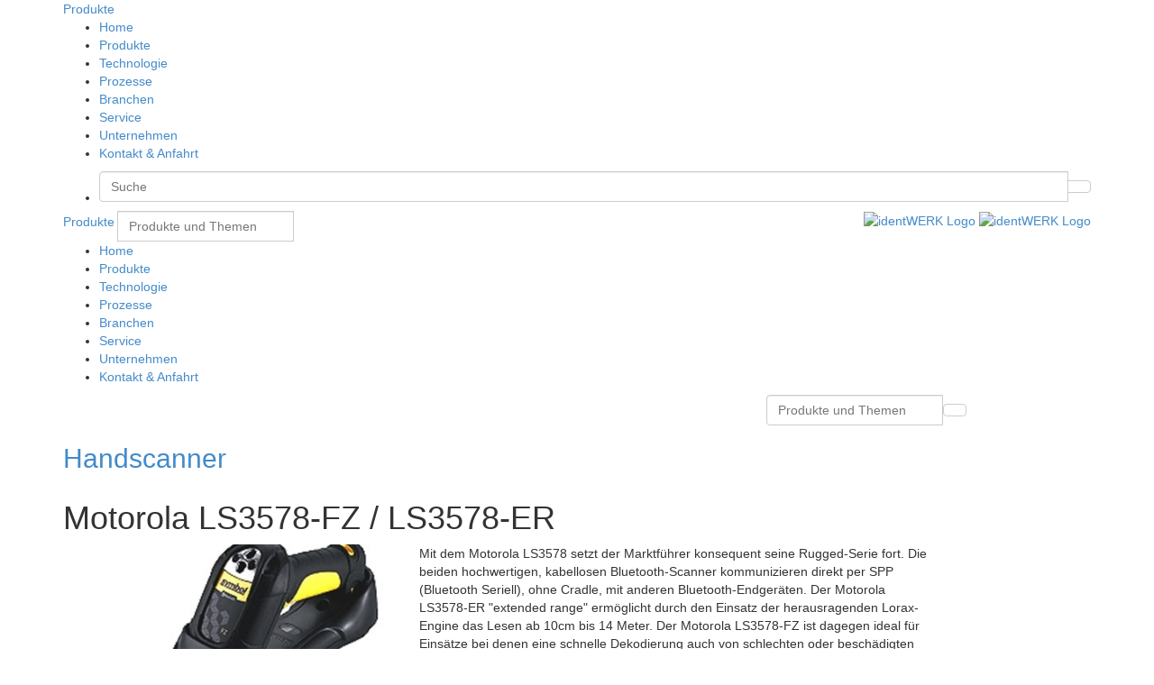

--- FILE ---
content_type: text/html; charset=utf-8
request_url: https://www.identwerk.de/produkte/handscanner/motorola-ls3578-fz-ls3578-er
body_size: 9466
content:

<!DOCTYPE html>
<html lang="de">
<head>
    <meta charset="utf-8">

    
    
<title>Motorola LS3578-FZ / LS3578-ER | identWERK</title>
<meta name="description" content="Mit dem Motorola LS3578 setzt der Marktf&#252;hrer konsequent seine Rugged-Serie fort. Die beiden hochwertigen, kabellosen Bluetooth-Scanner kommunizieren direkt per SPP (Bluetooth Seriell), ohne Cradle, mit anderen Bluetooth-Endger&#228;ten.  Der Motorola LS3578-ER &quot;extended range&quot; erm&#246;glicht durch den Einsatz der herausragenden Lorax-Engine das Lesen ab 10cm bis 14 Meter. Der Motorola LS3578-FZ ist dagegen ideal f&#252;r Eins&#228;tze bei denen eine schnelle Dekodierung auch von schlechten oder besch&#228;digten Barcodes im Vordergrund steht. Dank seiner Schutznorm IP65 und einem Fallschutz aus 2 Metern H&#246;he ist der LS3578 der ideale Scanner f&#252;r h&#228;rteste Industrieumgebungen und direkte Bluetooth Anbindung an Staplerterminals oder PCs.
" />
<meta name="robots" content="index, follow" />
<meta http-equiv="Content-Type" content="text/html; charset=utf-8" />
<link rel="canonical" href="https://www.identwerk.de/produkte/handscanner/motorola-ls3578-fz-ls3578-er"/>

    <meta name="viewport" content="width=device-width, initial-scale=1.0">
    <meta name="author" content="">

    <link rel="apple-touch-icon" sizes="57x57" href="/apple-touch-icon-57x57.png">
    <link rel="apple-touch-icon" sizes="114x114" href="/apple-touch-icon-114x114.png">
    <link rel="apple-touch-icon" sizes="72x72" href="/apple-touch-icon-72x72.png">
    <link rel="apple-touch-icon" sizes="144x144" href="/apple-touch-icon-144x144.png">
    <link rel="apple-touch-icon" sizes="60x60" href="/apple-touch-icon-60x60.png">
    <link rel="apple-touch-icon" sizes="120x120" href="/apple-touch-icon-120x120.png">
    <link rel="apple-touch-icon" sizes="76x76" href="/apple-touch-icon-76x76.png">
    <link rel="apple-touch-icon" sizes="152x152" href="/apple-touch-icon-152x152.png">
    <link rel="apple-touch-icon" sizes="180x180" href="/apple-touch-icon-180x180.png">
    <link rel="icon" type="image/png" href="/favicon-192x192.png" sizes="192x192">
    <link rel="icon" type="image/png" href="/favicon-160x160.png" sizes="160x160">
    <link rel="icon" type="image/png" href="/favicon-96x96.png" sizes="96x96">
    <link rel="icon" type="image/png" href="/favicon-16x16.png" sizes="16x16">
    <link rel="icon" type="image/png" href="/favicon-32x32.png" sizes="32x32">
    <meta name="msapplication-TileColor" content="#ef7d00">
    <meta name="msapplication-TileImage" content="/mstile-144x144.png">

    <!-- fonts -->
    <script type="text/javascript" src="/Scripts/fast-fonts-bff6c2a5-59fe-4b09-b3ae-c73e157fcf7a.js"></script>
    <link href="/css/font-awesome.min.css" rel="stylesheet">

    <!-- styles -->
    <link href="/res/bootstrap/less/bootstrap.css" rel="stylesheet">
    <link href="/css/site.css" rel="stylesheet">
    <link href="/css/slick.css" rel="stylesheet" />
    <link href="/Css/jquery-fullsizable.css" rel="stylesheet" />
    <link href="/Css/jquery-fullsizable-theme.css" rel="stylesheet" />

    <!-- HTML5Shiv, for IE6-8 support of HTML5 elements + min/max CSS media queries -->
    <!--[if lt IE 9]>
    <script src="/res/html5shiv/html5shiv.js"></script>
    <script src="/res/respondjs/respond.min.js"></script>
    <![endif]-->
    <!-- some Javascript placed at the end so the pages load faster -->

    <!-- jQuery -->
    <script src="/res/jquery/jquery-1.11.1.min.js"></script>

    <!-- Bootstrap JS-->
    <script src="/res/bootstrap/js/bootstrap.js"></script>

    <!-- Alpine JS-->
    <script src="/res/alpine/alpine.min.js"></script>

    <!-- Scripts Bundle -->
    <script src="/Scripts/site.min.js"></script>

    <script src="/res/picturefill.min.js" async></script>

    
    <script src="/Scripts/slider.min.js"></script>

    
    

</head>
<body>

    <header id="top">
    <div class="container">
        <div id="inside">
            <a id="inside-navigation"><i class="fa fa-angle-down"></i> Produkte</a>
            <div id="inside-search"><i class="fa fa-search"></i></div>
            <a id="inside-watchlist" href="/merkliste/" style="display:none;"><i class="fa fa-star"></i></a>
        </div>
        <div id="show-inside-navigation">
            <ul>
                    <li><a href="/">Home</a></li>
                                        <li><a href="/produkte" class="active-inside">Produkte</a></li>
                        <li><a href="/technologie">Technologie</a></li>
                        <li><a href="/prozesse">Prozesse</a></li>
                        <li><a href="/branchen">Branchen</a></li>
                        <li><a href="/service">Service</a></li>
                        <li><a href="/unternehmen">Unternehmen</a></li>
                        <li><a href="/kontakt-anfahrt">Kontakt &amp; Anfahrt</a></li>
            </ul>
        </div>
        <div id="show-inside-search">
            <ul>
                <li>
                    <form role="form" action="/suche" method="get">
                        <div class="input-group">
                            <input type="text" placeholder="Suche" id="inside-searchstring" class="form-control" name="q" autocomplete="off">
                            <span class="input-group-btn">
                                <button class="btn btn-default" type="submit"><i class="fa fa-angle-right"></i></button>
                            </span>
                        </div>
                    </form>
                </li>
            </ul>
        </div>
    </div>


    <div class="navbar-main">
        <div class="container">
            <div class="pull-right">
                <a href="/" title="Zur Startseite">
                    <img src="/css/logo_identWERK-with-claim.svg" alt="identWERK Logo" class="logo-claim" />
                    <img src="/css/logo_identWERK.svg" alt="identWERK Logo" class="logo-normal" />
                </a>
            </div>
            <div style="padding-top:2px;float:left;padding-right:3px;"><a id="main-nav"><i class="fa fa-bars visible-xs-inline"></i><i class="fa fa-angle-down hidden-xs"></i><span class="hidden-xs">Produkte</span></a></div>
            <div id="searchstring-ph">
                <form role="form" action="/suche" method="get" class="" id="main-searchstring">
                    <div class="input-group">
                        <input type="text" placeholder="Produkte und Themen" id="searchbar-searchstring" class="form-control" name="q" autocomplete="off">
                    </div>
                </form>
            </div>
            <a id="main-search"><i class="fa fa-search"></i></a>
            <a id="main-watchlist" href="/merkliste/" style="display:none;"><i class="fa fa-star"></i></a>
        </div>
    </div>
    <div></div>
    <div class="container">
        <div id="show-main-navigation">
            <ul>
                    <li><a href="/">Home</a></li>
                                        <li><a href="/produkte" class="active-main">Produkte</a></li>
                        <li><a href="/technologie">Technologie</a></li>
                        <li><a href="/prozesse">Prozesse</a></li>
                        <li><a href="/branchen">Branchen</a></li>
                        <li><a href="/service">Service</a></li>
                        <li><a href="/unternehmen">Unternehmen</a></li>
                        <li><a href="/kontakt-anfahrt">Kontakt &amp; Anfahrt</a></li>
            </ul>

        </div>
    </div>
</header>

    <div class="container">
        


<div class="row searchbar searchbar-small">
    <div class="col-xs-12 col-sm-offset-6 col-sm-6 col-md-offset-7 col-md-5 col-lg-offset-8 col-lg-4">
        <form role="form" action="/suche" method="get" class="form-inline">
            <div class="input-group">
                <input type="text" placeholder="Produkte und Themen" id="searchbar-searchstring" class="form-control" name="q" autocomplete="off">
                <span class="input-group-btn">
                    <button class="btn btn-default" type="submit"><i class="fa fa-search"></i></button>
                </span>
                <div class="show-results" id="search-results"><!-- results here --></div>
            </div>
        </form>
        
    </div>
</div>

<script type="text/javascript">
$(document).ready(function() {
    var content = '';

    function search() {
        if ($('#searchbar-searchstring').val() != content) {
            content = $('#searchbar-searchstring').val();
            $.ajax({
                type: "GET",
                url: "/SchnellSuchergebnisse",
                data: "q=" + content,
                success: function (msg) {
                    $('#search-results').html(msg);
                }
            });
        }
    }

    $('#searchbar-searchstring').keyup(function () {
        search();
    });
});
</script>

<h2>
    <span>
        
            <a class="bread-crumb" href="/produkte/handscanner">Handscanner</a>
    </span>
</h2>







<div class="row">
    <div class="col-md-7 col-xs-12">
                <h1>Motorola LS3578-FZ / LS3578-ER</h1>
    </div>

</div>    <div class="row">
        <div class="col-sm-offset-1">
            <div class="col-sm-10 col-lg-10">
                <div class="row searchresult-item"></div>
                <div class="row searchresult-item">
                    <div class="col-sm-4 border">    <picture>
        <!--[if IE 9]><video style="display: none;"><![endif]-->
        <source media="print" srcset="/media/154250/110797_g.jpg?anchor=center&amp;mode=crop&amp;quality=90format=jpg&amp;rnd=130819507160000000&amp;preset=print.searchresult-item">
        <source media="(max-width: 480px)" srcset="/media/154250/110797_g.jpg?anchor=center&amp;mode=crop&amp;quality=90format=jpg&amp;rnd=130819507160000000&amp;preset=xs.searchresult-item, /media/154250/110797_g.jpg?anchor=center&amp;mode=crop&amp;quality=90format=jpg&amp;rnd=130819507160000000&amp;preset=xs.searchresult-item&zoom=1.5 1.5x, /media/154250/110797_g.jpg?anchor=center&amp;mode=crop&amp;quality=90format=jpg&amp;rnd=130819507160000000&amp;preset=xs.searchresult-item&zoom=2 2x, /media/154250/110797_g.jpg?anchor=center&amp;mode=crop&amp;quality=90format=jpg&amp;rnd=130819507160000000&amp;preset=xs.searchresult-item&zoom=3 3x">
        <source media="(max-width: 768px)" srcset="/media/154250/110797_g.jpg?anchor=center&amp;mode=crop&amp;quality=90format=jpg&amp;rnd=130819507160000000&amp;preset=sm.searchresult-item, /media/154250/110797_g.jpg?anchor=center&amp;mode=crop&amp;quality=90format=jpg&amp;rnd=130819507160000000&amp;preset=sm.searchresult-item&zoom=1.5 1.5x, /media/154250/110797_g.jpg?anchor=center&amp;mode=crop&amp;quality=90format=jpg&amp;rnd=130819507160000000&amp;preset=sm.searchresult-item&zoom=2 2x, /media/154250/110797_g.jpg?anchor=center&amp;mode=crop&amp;quality=90format=jpg&amp;rnd=130819507160000000&amp;preset=sm.searchresult-item&zoom=3 3x">
        <source media="(max-width: 992px)" srcset="/media/154250/110797_g.jpg?anchor=center&amp;mode=crop&amp;quality=90format=jpg&amp;rnd=130819507160000000&amp;preset=md.searchresult-item, /media/154250/110797_g.jpg?anchor=center&amp;mode=crop&amp;quality=90format=jpg&amp;rnd=130819507160000000&amp;preset=md.searchresult-item&zoom=1.5 1.5x, /media/154250/110797_g.jpg?anchor=center&amp;mode=crop&amp;quality=90format=jpg&amp;rnd=130819507160000000&amp;preset=md.searchresult-item&zoom=2 2x, /media/154250/110797_g.jpg?anchor=center&amp;mode=crop&amp;quality=90format=jpg&amp;rnd=130819507160000000&amp;preset=md.searchresult-item&zoom=3 3x">
        <source media="(max-width: 1200px)" srcset="/media/154250/110797_g.jpg?anchor=center&amp;mode=crop&amp;quality=90format=jpg&amp;rnd=130819507160000000&amp;preset=lg.searchresult-item, /media/154250/110797_g.jpg?anchor=center&amp;mode=crop&amp;quality=90format=jpg&amp;rnd=130819507160000000&amp;preset=lg.searchresult-item&zoom=1.5 1.5x, /media/154250/110797_g.jpg?anchor=center&amp;mode=crop&amp;quality=90format=jpg&amp;rnd=130819507160000000&amp;preset=lg.searchresult-item&zoom=2 2x, /media/154250/110797_g.jpg?anchor=center&amp;mode=crop&amp;quality=90format=jpg&amp;rnd=130819507160000000&amp;preset=lg.searchresult-item&zoom=3 3x">
        <!--[if IE 9]></video><![endif]-->
        <img srcset="/media/154250/110797_g.jpg?anchor=center&amp;mode=crop&amp;quality=90format=jpg&amp;rnd=130819507160000000&amp;preset=lg.searchresult-item, /media/154250/110797_g.jpg?anchor=center&amp;mode=crop&amp;quality=90format=jpg&amp;rnd=130819507160000000&amp;preset=lg.searchresult-item&zoom=1.5 1.5x, /media/154250/110797_g.jpg?anchor=center&amp;mode=crop&amp;quality=90format=jpg&amp;rnd=130819507160000000&amp;preset=lg.searchresult-item&zoom=2 2x, /media/154250/110797_g.jpg?anchor=center&amp;mode=crop&amp;quality=90format=jpg&amp;rnd=130819507160000000&amp;preset=lg.searchresult-item&zoom=3 3x" class="img-responsive " alt="110797_g" />
    </picture>
</div>
                    <div class="col-sm-8">
                        <p>
                            Mit dem Motorola LS3578 setzt der Marktführer konsequent seine Rugged-Serie fort. Die beiden hochwertigen, kabellosen Bluetooth-Scanner kommunizieren direkt per SPP (Bluetooth Seriell), ohne Cradle, mit anderen Bluetooth-Endgeräten.  Der Motorola LS3578-ER "extended range" ermöglicht durch den Einsatz der herausragenden Lorax-Engine das Lesen ab 10cm bis 14 Meter. Der Motorola LS3578-FZ ist dagegen ideal für Einsätze bei denen eine schnelle Dekodierung auch von schlechten oder beschädigten Barcodes im Vordergrund steht. Dank seiner Schutznorm IP65 und einem Fallschutz aus 2 Metern Höhe ist der LS3578 der ideale Scanner für härteste Industrieumgebungen und direkte Bluetooth Anbindung an Staplerterminals oder PCs.

                        </p>
                    </div>
                </div>
                <div id="warning">
                    Dieses Produkt ist <b>nicht mehr verfügbar</b>. Wir beraten Sie gerne über Alternativen.
                </div>
            </div>
        </div>
    </div>
    <div class="row">
        <div class="col-sm-offset-1">
            <div class="col-sm-10 col-lg-7">
                
<style>
    #formSubmit {
        font-size: 1.3em;
        background-color: #ef7d00;
        color: white !important;
        padding: 5px;
        padding-top: 1px;
        padding-bottom: 1px;
        margin-right: 3px;
        margin-bottom: 3px;
        float: left;
        border: none;
        width: 85px;
    }

    label[for="name"], #name {
        display: none;
        visibility: hidden;
    }
</style>

                      
   <script type="text/javascript">
       var contourDateFormat = "dd.mm.yy";
    </script> 
    <script src="/umbraco/plugins/umbracocontour/scripts/frontend/contourform.js" type="text/javascript"></script>
    <script type="text/javascript">
        var contourFieldValuese268ae3001db43c8902bccd69f2029db;
        
        (function ($) {
            $(function () {
 
                $("#contour_form_Produktanfragen .contourPage input").change(function() {
                    PopulateFieldValuese268ae3001db43c8902bccd69f2029db();
                    CheckRulese268ae3001db43c8902bccd69f2029db();
                });
        
                $("#contour_form_Produktanfragen .contourPage select").change(function () {
                    PopulateFieldValuese268ae3001db43c8902bccd69f2029db();
                    CheckRulese268ae3001db43c8902bccd69f2029db();
                });
        
                PopulateFieldValuese268ae3001db43c8902bccd69f2029db();
                CheckRulese268ae3001db43c8902bccd69f2029db();               
            });
            
        } (jQuery));    

        function PopulateFieldValuese268ae3001db43c8902bccd69f2029db()
        {
            //fill field values
            //contourFieldValues = new Array();
            PopulateRecordValuese268ae3001db43c8902bccd69f2029db();

            $("#contour_form_Produktanfragen .contourPage select").each(function() {
                contourFieldValuese268ae3001db43c8902bccd69f2029db[$(this).attr("id")] = $("option[value='" + $(this).val() + "']", $(this)).text();
            });
    
            $("#contour_form_Produktanfragen .contourPage input").each(function() {

	    
	    
                if($(this).attr('type') == "text"){
                    contourFieldValuese268ae3001db43c8902bccd69f2029db[$(this).attr("id")] = $(this).val();
                }

                if($(this).attr('type') == "radio"){
                    if($(this).is(':checked'))
                    {
                        contourFieldValuese268ae3001db43c8902bccd69f2029db[$(this).attr("name")] = $(this).val();
                    }
                }

                if($(this).attr('type') == "checkbox"){

                    if($(this).attr('id') != $(this).attr('name'))
                    {
                        if($(this).is(':checked'))
                        {
                            if(contourFieldValuese268ae3001db43c8902bccd69f2029db[$(this).attr("name")] == null)
                            {
                                contourFieldValuese268ae3001db43c8902bccd69f2029db[$(this).attr("name")] = $(this).val();
                            }
                            else
                            {
                                contourFieldValuese268ae3001db43c8902bccd69f2029db[$(this).attr("name")] += "," + $(this).val();
                            }
                        }
                    } else {

                        contourFieldValuese268ae3001db43c8902bccd69f2029db[$(this).attr("name")] = $(this).is(':checked').toString();
                    }
                }

            });    
        }        

        function PopulateRecordValuese268ae3001db43c8902bccd69f2029db() {
            contourFieldValuese268ae3001db43c8902bccd69f2029db = new Array();
            
        }

        function CheckRulese268ae3001db43c8902bccd69f2029db() {
            
            
        }
    </script>    <div id="contour_form_Produktanfragen" class="contour produktanfragen">
<form action="" enctype="multipart/form-data" method="post" name="contact_form" onsubmit="validateForm(this);"><input name="__RequestVerificationToken" type="hidden" value="M4PXRqHsootj92rmruD_7yPmqc7j5BFACQ1aka5TVFo3OsR7gc8qePCHGNLsM7o4oTYh3mzeOl7HLnLf2ceSBlBtdx4FKsPUT1gD6lf9Ut81" /><input data-val="true" data-val-required="The FormId field is required." id="FormId" name="FormId" type="hidden" value="e268ae30-01db-43c8-902b-ccd69f2029db" />            <input type="hidden" name="FormStep" id="FormStep" value="1"/>
            <input type="hidden" name="NextStep" id="NextStep" value="" />
            <input type="hidden" name="PrevStep" id="PrevStep" value="" />
            <input type="hidden" name="RecordId" id="RecordId"/>
            <input type="hidden" name="PreviousClicked" id="PreviousClicked" value=""/>
            <label for="name">name</label><input id="name" name="name" size="40" type="text" />
            <div class="contourPage">
                <h4 class="contourPageName"></h4>
                                    <fieldset class="contourFieldSet">
                                                    <div class="contourField anrede dropdownlist mandatory" >
<label for="4a2ebfc0-b6d4-4080-8dba-91654191026d" class="fieldLabel">Anrede <span class="contourIndicator">*</span></label>                                <div><select name="4a2ebfc0-b6d4-4080-8dba-91654191026d" id="4a2ebfc0-b6d4-4080-8dba-91654191026d"
 data-val="true" data-val-required="Bitte w&#228;hlen Sie eine Anrede aus.">
    <option value=""></option>
        <option value="Frau" 
                >Frau</option>
        <option value="Herr" 
                >Herr</option>
</select>

<span class="field-validation-valid" data-valmsg-for="4a2ebfc0-b6d4-4080-8dba-91654191026d" data-valmsg-replace="true"></span></div>
                            </div>
                            <div class="contourField vorname textfield alternating" >
<label for="dad22809-f9fd-4caa-bf3c-064a20638d89" class="fieldLabel">Vorname </label>                                <div><input type="text" name="dad22809-f9fd-4caa-bf3c-064a20638d89" id="dad22809-f9fd-4caa-bf3c-064a20638d89" class="text" value="" maxlength="500"



/>




<span class="field-validation-valid" data-valmsg-for="dad22809-f9fd-4caa-bf3c-064a20638d89" data-valmsg-replace="true"></span></div>
                            </div>
                            <div class="contourField nachname textfield mandatory" >
<label for="6b13110c-0d9b-41fa-b14a-45ec38d1915a" class="fieldLabel">Nachname <span class="contourIndicator">*</span></label>                                <div><input type="text" name="6b13110c-0d9b-41fa-b14a-45ec38d1915a" id="6b13110c-0d9b-41fa-b14a-45ec38d1915a" class="text" value="" maxlength="500"
data-val="true"
 data-val-required="Bitte geben Sie Ihren Namen an."

/>




<span class="field-validation-valid" data-valmsg-for="6b13110c-0d9b-41fa-b14a-45ec38d1915a" data-valmsg-replace="true"></span></div>
                            </div>
                            <div class="contourField unternehmen textfield mandatory alternating" >
<label for="e69c8882-2ee9-4234-ae27-dce405c32403" class="fieldLabel">Unternehmen <span class="contourIndicator">*</span></label>                                <div><input type="text" name="e69c8882-2ee9-4234-ae27-dce405c32403" id="e69c8882-2ee9-4234-ae27-dce405c32403" class="text" value="" maxlength="500"
data-val="true"
 data-val-required="Bitte geben Sie Ihr Unternehmen an."

/>




<span class="field-validation-valid" data-valmsg-for="e69c8882-2ee9-4234-ae27-dce405c32403" data-valmsg-replace="true"></span></div>
                            </div>
                            <div class="contourField stra&#223;e textfield" >
<label for="adfa73cc-4d2a-4167-92c3-b90360e78e5b" class="fieldLabel">Straße </label>                                <div><input type="text" name="adfa73cc-4d2a-4167-92c3-b90360e78e5b" id="adfa73cc-4d2a-4167-92c3-b90360e78e5b" class="text" value="" maxlength="500"



/>




<span class="field-validation-valid" data-valmsg-for="adfa73cc-4d2a-4167-92c3-b90360e78e5b" data-valmsg-replace="true"></span></div>
                            </div>
                            <div class="contourField plz textfield alternating" >
<label for="f0bd477c-daa8-4dda-ae88-bc0791b22271" class="fieldLabel">PLZ </label>                                <div><input type="text" name="f0bd477c-daa8-4dda-ae88-bc0791b22271" id="f0bd477c-daa8-4dda-ae88-bc0791b22271" class="text" value="" maxlength="500"



/>




<span class="field-validation-valid" data-valmsg-for="f0bd477c-daa8-4dda-ae88-bc0791b22271" data-valmsg-replace="true"></span></div>
                            </div>
                            <div class="contourField ort textfield" >
<label for="628bb106-9daf-4265-9f69-ec48959c03ad" class="fieldLabel">Ort </label>                                <div><input type="text" name="628bb106-9daf-4265-9f69-ec48959c03ad" id="628bb106-9daf-4265-9f69-ec48959c03ad" class="text" value="" maxlength="500"



/>




<span class="field-validation-valid" data-valmsg-for="628bb106-9daf-4265-9f69-ec48959c03ad" data-valmsg-replace="true"></span></div>
                            </div>
                            <div class="contourField kontakt radiobuttonlist mandatory alternating" >
<label for="8d0dec6a-d969-471c-b373-51d7c050331a" class="fieldLabel">Kontakt <span class="contourIndicator">*</span></label>                                <div><span class="radiobuttonlist" id="8d0dec6a-d969-471c-b373-51d7c050331a">
    <input type="radio" name="8d0dec6a-d969-471c-b373-51d7c050331a" id="8d0dec6a-d969-471c-b373-51d7c050331a_b1e5c442-7133-49bf-920f-3df7cf0fcf55" value="Bitte kontaktieren Sie mich per E-Mail" 
    data-val="true" data-val-requiredlist="Bitte w&#228;hlen Sie eine Kontaktart aus."     />
    <label for="8d0dec6a-d969-471c-b373-51d7c050331a_b1e5c442-7133-49bf-920f-3df7cf0fcf55">Bitte kontaktieren Sie mich per E-Mail</label>
    <br />
    <input type="radio" name="8d0dec6a-d969-471c-b373-51d7c050331a" id="8d0dec6a-d969-471c-b373-51d7c050331a_8b9320b0-6a51-4ca8-90e9-79121afdb212" value="Bitte rufen Sie mich zur&#252;ck" 
    data-val="true" data-val-requiredlist="Bitte w&#228;hlen Sie eine Kontaktart aus."     />
    <label for="8d0dec6a-d969-471c-b373-51d7c050331a_8b9320b0-6a51-4ca8-90e9-79121afdb212">Bitte rufen Sie mich zur&#252;ck</label>
    <br />
</span>
<span class="field-validation-valid" data-valmsg-for="8d0dec6a-d969-471c-b373-51d7c050331a" data-valmsg-replace="true"></span></div>
                            </div>
                            <div class="contourField email textfield mandatory" >
<label for="1d931a71-50bb-444e-9a2c-7f47c2c3d083" class="fieldLabel">E-Mail <span class="contourIndicator">*</span></label>                                <div><input type="text" name="1d931a71-50bb-444e-9a2c-7f47c2c3d083" id="1d931a71-50bb-444e-9a2c-7f47c2c3d083" class="text" value="" maxlength="500"
data-val="true"
 data-val-required="Bitte geben Sie Ihre E-Mail-Adresse an."
 data-val-regex="Bitte geben Sie eine g&#252;ltige E-Mail-Adresse an." data-regex="^[_a-zA-Z0-9-]+(\.[_a-zA-Z0-9-]+)*@[a-zA-Z0-9-]+(\.[a-zA-Z0-9-]+)*(\.[a-zA-Z]{2,6})$"
/>




<span class="field-validation-valid" data-valmsg-for="1d931a71-50bb-444e-9a2c-7f47c2c3d083" data-valmsg-replace="true"></span></div>
                            </div>
                            <div class="contourField telefon textfield mandatory alternating" >
<label for="67ec893d-a0be-408f-ab2d-7fc527191b00" class="fieldLabel">Telefon <span class="contourIndicator">*</span></label>                                <div><input type="text" name="67ec893d-a0be-408f-ab2d-7fc527191b00" id="67ec893d-a0be-408f-ab2d-7fc527191b00" class="text" value="" maxlength="500"
data-val="true"
 data-val-required="Bitte geben Sie Ihre Telefonnummer an."

/>




<span class="field-validation-valid" data-valmsg-for="67ec893d-a0be-408f-ab2d-7fc527191b00" data-valmsg-replace="true"></span></div>
                            </div>
                            <div class="contourField nachricht textarea mandatory" >
<label for="75414f89-49d2-40db-8854-96e8471a20c4" class="fieldLabel">Nachricht <span class="contourIndicator">*</span></label>                                <div><textarea name="75414f89-49d2-40db-8854-96e8471a20c4" id="75414f89-49d2-40db-8854-96e8471a20c4" rows="2" cols="20"
data-val="true"
 data-val-required="Bitte geben Sie eine Nachricht an."

></textarea>


<span class="field-validation-valid" data-valmsg-for="75414f89-49d2-40db-8854-96e8471a20c4" data-valmsg-replace="true"></span></div>
                            </div>
                            <div class="contourField artikelnummer hiddenfield alternating" >
                                <div><input type="hidden" name="684374ea-80f2-42e4-ace2-27d9bb9ddb69" id="684374ea-80f2-42e4-ace2-27d9bb9ddb69" class="hidden" value="110797"/>



<span class="field-validation-valid" data-valmsg-for="684374ea-80f2-42e4-ace2-27d9bb9ddb69" data-valmsg-replace="true"></span></div>
                            </div>
                            <div class="contourField artikelbezeichnung hiddenfield" >
                                <div><input type="hidden" name="1fea6730-da4a-47c5-9a35-2f7cfc9f03cb" id="1fea6730-da4a-47c5-9a35-2f7cfc9f03cb" class="hidden" value="Motorola LS3578-FZ / LS3578-ER"/>



<span class="field-validation-valid" data-valmsg-for="1fea6730-da4a-47c5-9a35-2f7cfc9f03cb" data-valmsg-replace="true"></span></div>
                            </div>
                            <div class="contourField datenschutz checkbox mandatory alternating" >
<label for="0042824a-cca1-4bcb-9301-dbfe7e0ec5ba" class="fieldLabel">Ich habe die <a href="/datenschutz" target="_blank">Datenschutzerklärung</a> gelesen und bin mit der Verarbeitung meiner Angaben einverstanden. <span class="contourIndicator">*</span></label>                                <div><input type="checkbox" name="0042824a-cca1-4bcb-9301-dbfe7e0ec5ba" id="0042824a-cca1-4bcb-9301-dbfe7e0ec5ba" 
      data-val="true" data-val-requiredcb="Wir k&#246;nnen Ihre Anfrage nur verarbeiten, wenn Sie der Datenschutzerkl&#228;rung zustimmen."                                                                                                             
    />


<span class="field-validation-valid" data-valmsg-for="0042824a-cca1-4bcb-9301-dbfe7e0ec5ba" data-valmsg-replace="true"></span></div>
                            </div>
                    </fieldset>


                <div class="contourField" style="display:none">

                    <label for="e268ae30-01db-43c8-902b-ccd69f2029db">Message</label>
                    <div>
                        <input type="text" id="e268ae30-01db-43c8-902b-ccd69f2029db" name="e268ae30-01db-43c8-902b-ccd69f2029db" />
                    </div>
                </div>
            </div>
            <div class="contourNavigation" id="formContainer">
                                    <input id="formSubmit" class="bar" onmouseover="setIsHuman();" value="Absenden" type="submit"/>
                <!-- mindrevolution Code: Checkt ob ein Mensch geklickt hat, falls nicht stoppt es den submit-->
                <script>
                    $("#formSubmit").click(function (event) {
                        if (event.originalEvent === undefined) {
                            //console.log('not human')
                            event.preventDefault();
                        }
                    });

                    //Spam Bots in Formular fernhalten. Aufruf kommt über onmouseover beim Button oben
                    function setIsHuman() {
                        $('.ishuman div input').val('true');
                    }

                    function validateForm(form) {
                        var x = document.forms["contact_form"]["name"].value;

                        
                        if (x == "" || x == null) {
                            form.action = "";
                        }
                        
                        else {
                            form.action = ""
                            return false;
                        }
                    }
                </script>
            </div>                        
</form>    </div>


            </div>
        </div>
    </div>

    </div>

    <footer>
    <div class="container scroll-to-top">
        <a href="#top" id="scroll-to-top" title="Nach oben"><i class="fa fa-angle-up"></i></a>
    </div>
    <div class="footer">
        <div class="container">
            <div class="logo"><a href="/"><img src="/css/logo_identWERK-with-claim_footer.svg" /></a></div>
            <p>Technologisch innovativ und kompromisslos serviceorientiert plant, entwickelt und realisiert identWERK seit vielen Jahren anspruchsvolle Identifikationsl&#246;sungen und stattet die unterschiedlichsten Branchen mit passender Hard-und Software aus. Das Ziel ist dabei stets die individuell beste L&#246;sung – das macht identWERK zu einem der technologisch f&#252;hrenden Unternehmen der Auto-ID-Branche.</p>

            <div class="row follow-identwerk hidden-print">
                <h5>ident<span>WERK</span> im Social-Web</h5>
                <ul>
                    <li><a href="http://www.facebook.com/pages/identWERK-GmbH/254827361255883" target="_blank" class="facebook" title="Zur identWERK Facebook Seite"><i class="fa fa-facebook"></i></a></li>
                    <li><a href="http://twitter.com/identWERK" target="_blank" class="twitter"><i class="fa fa-twitter" title="Zur identWERK Twitter Seite"></i></a></li>
                    <li><a href="http://www.youtube.com/user/identWERK" target="_blank" class="youtube"><i class="fa fa-youtube" title="Zur identWERK YouTube Seite"></i></a></li>
                    <li><a href="http://www.xing.com/companies/identwerkgmbh" target="_blank" class="xing"><i class="fa fa-xing" title="Zur identWERK XING Seite"></i></a></li>
                </ul>
            </div>
            <div class="row footer-links hidden-print">
                        <ul>
                                <li><a href="/">Home</a></li>
                                <li><a href="/kontakt-anfahrt">Kontakt</a></li>
                                <li><a href="http://faq.identwerk.de/faq/" target="_blank">FAQ</a></li>
                                <li><a href="/service">Service und Support</a></li>
                                <li><a href="https://get.teamviewer.com/identwerk" target="_blank">Remote Support</a></li>
                                <li><a href="/service/rma-antrag">RMA Antrag</a></li>
                                <li><a href="/media/102328/identwerk-restposten-juli-2014.pdf" target="_blank">Restposten</a></li>
                                <li><a href="/datenschutz">Datenschutz</a></li>
                                <li><a href="/impressum">Impressum</a></li>
                        </ul>

            </div>
            <div class="row container copyright">
                <p>
                    Copyright &copy; 2015 ident<span>WERK</span> GmbH, Deutschland &dash; Alle Rechte vorbehalten<br />
                    <a href="/impressum">Impressum</a>&nbsp;&nbsp;&nbsp;<a href="/media/33644/agb.pdf" target="_blank">AGB</a>&nbsp;&nbsp;&nbsp;<a href="/datenschutz">Datenschutz</a>&nbsp;&nbsp;&nbsp;<a href="/liefer-und-zahlungsbedingungen">Liefer- und Zahlungsbedingungen</a></p>
            </div>
        </div>
    </div>
</footer>

    <!-- Fathom - beautiful, simple website analytics -->
    <script src="/Scripts/fathom.js" data-site="QAPWIVOJ" defer></script>
    <!-- / Fathom -->

    <!-- Bootstrap core JavaScript -->
    <script src="/Scripts/bootstrap.min.js"></script>
</body>
</html>

--- FILE ---
content_type: application/x-javascript
request_url: https://www.identwerk.de/res/alpine/alpine.min.js
body_size: 9540
content:
/**
 * Minified by jsDelivr using Terser v3.14.1.
 * Original file: /gh/alpinejs/alpine@2.3.1/dist/alpine.js
 *
 * Do NOT use SRI with dynamically generated files! More information: https://www.jsdelivr.com/using-sri-with-dynamic-files
 */
!function(e,t){"object"==typeof exports&&"undefined"!=typeof module?module.exports=t():"function"==typeof define&&define.amd?define(t):(e=e||self).Alpine=t()}(this,function(){"use strict";function e(e,t,n){return t in e?Object.defineProperty(e,t,{value:n,enumerable:!0,configurable:!0,writable:!0}):e[t]=n,e}function t(e,t){var n=Object.keys(e);if(Object.getOwnPropertySymbols){var i=Object.getOwnPropertySymbols(e);t&&(i=i.filter(function(t){return Object.getOwnPropertyDescriptor(e,t).enumerable})),n.push.apply(n,i)}return n}function n(n){for(var i=1;i<arguments.length;i++){var r=null!=arguments[i]?arguments[i]:{};i%2?t(Object(r),!0).forEach(function(t){e(n,t,r[t])}):Object.getOwnPropertyDescriptors?Object.defineProperties(n,Object.getOwnPropertyDescriptors(r)):t(Object(r)).forEach(function(e){Object.defineProperty(n,e,Object.getOwnPropertyDescriptor(r,e))})}return n}function i(e){return Array.from(new Set(e))}function r(){return navigator.userAgent.includes("Node.js")||navigator.userAgent.includes("jsdom")}function s(e,t){var n;return function(){var i=this,r=arguments;clearTimeout(n),n=setTimeout(function(){n=null,e.apply(i,r)},t)}}function o(e,t,n={}){return new Function(["$data",...Object.keys(n)],`var result; with($data) { result = ${e} }; return result`)(t,...Object.values(n))}const a=/^x-(on|bind|data|text|html|model|if|for|show|cloak|transition|ref)\b/;function l(e){const t=u(e.name);return a.test(t)}function c(e,t){return Array.from(e.attributes).filter(l).map(e=>{const t=u(e.name),n=t.match(a),i=t.match(/:([a-zA-Z\-:]+)/),r=t.match(/\.[^.\]]+(?=[^\]]*$)/g)||[];return{type:n?n[1]:null,value:i?i[1]:null,modifiers:r.map(e=>e.replace(".","")),expression:e.value}}).filter(e=>!t||e.type===t)}function u(e){return e.startsWith("@")?e.replace("@","x-on:"):e.startsWith(":")?e.replace(":","x-bind:"):e}function d(e,t,n=!1){if(n)return t();const i=c(e,"transition"),r=c(e,"show")[0];if(r&&r.modifiers.includes("transition")){let n=r.modifiers;if(n.includes("out")&&!n.includes("in"))return t();const i=n.includes("in")&&n.includes("out");(function(e,t,n){const i={duration:m(t,"duration",150),origin:m(t,"origin","center"),first:{opacity:0,scale:m(t,"scale",95)},second:{opacity:1,scale:100}};p(e,t,n,()=>{},i)})(e,n=i?n.filter((e,t)=>t<n.indexOf("out")):n,t)}else i.length>0?function(e,t,n){const i=(t.find(e=>"enter"===e.value)||{expression:""}).expression.split(" ").filter(e=>""!==e),r=(t.find(e=>"enter-start"===e.value)||{expression:""}).expression.split(" ").filter(e=>""!==e),s=(t.find(e=>"enter-end"===e.value)||{expression:""}).expression.split(" ").filter(e=>""!==e);h(e,i,r,s,n,()=>{})}(e,i,t):t()}function f(e,t,n=!1){if(n)return t();const i=c(e,"transition"),r=c(e,"show")[0];if(r&&r.modifiers.includes("transition")){let n=r.modifiers;if(n.includes("in")&&!n.includes("out"))return t();const i=n.includes("in")&&n.includes("out");(function(e,t,n,i){const r={duration:n?m(t,"duration",150):m(t,"duration",150)/2,origin:m(t,"origin","center"),first:{opacity:1,scale:100},second:{opacity:0,scale:m(t,"scale",95)}};p(e,t,()=>{},i,r)})(e,n=i?n.filter((e,t)=>t>n.indexOf("out")):n,i,t)}else i.length>0?function(e,t,n){const i=(t.find(e=>"leave"===e.value)||{expression:""}).expression.split(" ").filter(e=>""!==e),r=(t.find(e=>"leave-start"===e.value)||{expression:""}).expression.split(" ").filter(e=>""!==e),s=(t.find(e=>"leave-end"===e.value)||{expression:""}).expression.split(" ").filter(e=>""!==e);h(e,i,r,s,()=>{},n)}(e,i,t):t()}function m(e,t,n){if(-1===e.indexOf(t))return n;const i=e[e.indexOf(t)+1];if(!i)return n;if("scale"===t&&!b(i))return n;if("duration"===t){let e=i.match(/([0-9]+)ms/);if(e)return e[1]}return"origin"===t&&["top","right","left","center","bottom"].includes(e[e.indexOf(t)+2])?[i,e[e.indexOf(t)+2]].join(" "):i}function p(e,t,n,i,r){const s=e.style.opacity,o=e.style.transform,a=e.style.transformOrigin,l=!t.includes("opacity")&&!t.includes("scale"),c=l||t.includes("opacity"),u=l||t.includes("scale"),d={start(){c&&(e.style.opacity=r.first.opacity),u&&(e.style.transform=`scale(${r.first.scale/100})`)},during(){u&&(e.style.transformOrigin=r.origin),e.style.transitionProperty=[c?"opacity":"",u?"transform":""].join(" ").trim(),e.style.transitionDuration=`${r.duration/1e3}s`,e.style.transitionTimingFunction="cubic-bezier(0.4, 0.0, 0.2, 1)"},show(){n()},end(){c&&(e.style.opacity=r.second.opacity),u&&(e.style.transform=`scale(${r.second.scale/100})`)},hide(){i()},cleanup(){c&&(e.style.opacity=s),u&&(e.style.transform=o),u&&(e.style.transformOrigin=a),e.style.transitionProperty=null,e.style.transitionDuration=null,e.style.transitionTimingFunction=null}};v(e,d)}function h(e,t,n,i,r,s){const o=e.__x_original_classes||[],a={start(){e.classList.add(...n)},during(){e.classList.add(...t)},show(){r()},end(){e.classList.remove(...n.filter(e=>!o.includes(e))),e.classList.add(...i)},hide(){s()},cleanup(){e.classList.remove(...t.filter(e=>!o.includes(e))),e.classList.remove(...i.filter(e=>!o.includes(e)))}};v(e,a)}function v(e,t){t.start(),t.during(),requestAnimationFrame(()=>{let n=1e3*Number(getComputedStyle(e).transitionDuration.replace(/,.*/,"").replace("s",""));t.show(),requestAnimationFrame(()=>{t.end(),setTimeout(()=>{t.hide(),e.isConnected&&t.cleanup()},n)})})}function b(e){return!isNaN(e)}function y(e,t,i,r,s){"template"!==t.tagName.toLowerCase()&&console.warn("Alpine: [x-for] directive should only be added to <template> tags.");let o=function(e){let t=/,([^,\}\]]*)(?:,([^,\}\]]*))?$/,n=e.match(/([\s\S]*?)\s+(?:in|of)\s+([\s\S]*)/);if(!n)return;let i={};i.items=n[2].trim();let r=n[1].trim().replace(/^\(|\)$/g,""),s=r.match(t);s?(i.item=r.replace(t,"").trim(),i.index=s[1].trim(),s[2]&&(i.collection=s[2].trim())):i.item=r;return i}(i),a=function(e,t,n,i){let r=c(t,"if")[0];if(r&&!e.evaluateReturnExpression(t,r.expression))return[];return e.evaluateReturnExpression(t,n.items,i)}(e,t,o,s),l=t;a.forEach((i,u)=>{let f=function(e,t,i,r,s){let o=s?n({},s):{};o[e.item]=t,e.index&&(o[e.index]=i);e.collection&&(o[e.collection]=r);return o}(o,i,u,a,s()),m=function(e,t,n,i){let r=c(t,"bind").filter(e=>"key"===e.value)[0];return r?e.evaluateReturnExpression(t,r.expression,()=>i):n}(e,t,u,f),p=l.nextElementSibling;p&&void 0!==p.__x_for_key?((p=function(e,t){if(e.__x_for_key===t)return e;let n=e;for(;n;){if(n.__x_for_key===t)return n.parentElement.insertBefore(n,e);n=!(!n.nextElementSibling||void 0===n.nextElementSibling.__x_for_key)&&n.nextElementSibling}}(p,m))||(p=g(t,l)),delete p.__x_for_key,p.__x_for=f,e.updateElements(p,()=>p.__x_for)):(d(p=g(t,l),()=>{},r),p.__x_for=f,e.initializeElements(p,()=>p.__x_for)),(l=p).__x_for_key=m}),function(e){var t=!(!e.nextElementSibling||void 0===e.nextElementSibling.__x_for_key)&&e.nextElementSibling;for(;t;){let e=t,n=t.nextElementSibling;f(t,()=>{e.remove()}),t=!(!n||void 0===n.__x_for_key)&&n}}(l)}function g(e,t){let n=document.importNode(e.content,!0);return 1!==n.childElementCount&&console.warn("Alpine: <template> tag with [x-for] encountered with multiple element roots. Make sure <template> only has a single child node."),t.parentElement.insertBefore(n,t.nextElementSibling),t.nextElementSibling}function x(e,t,n,r,s,o){var a=e.evaluateReturnExpression(t,r,s);if("value"===n)if(void 0===a&&r.match(/\./).length&&(a=""),"radio"===t.type)void 0===t.attributes.value&&"bind"===o?t.value=a:"bind"!==o&&(t.checked=t.value==a);else if("checkbox"===t.type){if(Array.isArray(a)){let e=!1;a.forEach(n=>{n==t.value&&(e=!0)}),t.checked=e}else t.checked=!!a;"string"==typeof a&&(t.value=a)}else if("SELECT"===t.tagName)!function(e,t){const n=[].concat(t).map(e=>e+"");Array.from(e.options).forEach(e=>{e.selected=n.includes(e.value||e.text)})}(t,a);else{const e=t.selectionStart,n=t.selectionEnd,i=t.selectionDirection;t.value=a,t===document.activeElement&&null!==e&&t.setSelectionRange(e,n,i)}else if("class"===n)if(Array.isArray(a)){const e=t.__x_original_classes||[];t.setAttribute("class",i(e.concat(a)).join(" "))}else if("object"==typeof a){Object.keys(a).sort((e,t)=>a[e]-a[t]).forEach(e=>{a[e]?e.split(" ").forEach(e=>t.classList.add(e)):e.split(" ").forEach(e=>t.classList.remove(e))})}else{const e=t.__x_original_classes||[],n=a.split(" ");t.setAttribute("class",i(e.concat(n)).join(" "))}else!function(e){return["disabled","checked","required","readonly","hidden","open","selected","autofocus","itemscope","multiple","novalidate","allowfullscreen","allowpaymentrequest","formnovalidate","autoplay","controls","loop","muted","playsinline","default","ismap","reversed","async","defer","nomodule"].includes(e)}(n)?t.setAttribute(n,a):a?t.setAttribute(n,""):t.removeAttribute(n)}function w(e,t,n,i,r,o={}){if(i.includes("away")){let s=a=>{t.contains(a.target)||t.offsetWidth<1&&t.offsetHeight<1||(_(e,r,a,o),i.includes("once")&&document.removeEventListener(n,s))};document.addEventListener(n,s)}else{let a=i.includes("window")?window:i.includes("document")?document:t,l=s=>{if(a!==window&&a!==document||document.body.contains(t)){if(!(function(e){return["keydown","keyup"].includes(e)}(n)&&function(e,t){let n=t.filter(e=>!["window","document","prevent","stop"].includes(e));if(n.includes("debounce")){let e=n.indexOf("debounce");n.splice(e,b((n[e+1]||"invalid-wait").split("ms")[0])?2:1)}if(0===n.length)return!1;if(1===n.length&&n[0]===E(e.key))return!1;const i=["ctrl","shift","alt","meta","cmd","super"].filter(e=>n.includes(e));if(n=n.filter(e=>!i.includes(e)),i.length>0){const t=i.filter(t=>("cmd"!==t&&"super"!==t||(t="meta"),e[`${t}Key`]));if(t.length===i.length&&n[0]===E(e.key))return!1}return!0}(s,i)||(i.includes("prevent")&&s.preventDefault(),i.includes("stop")&&s.stopPropagation(),i.includes("self")&&s.target!==t))){!1===_(e,r,s,o)?s.preventDefault():i.includes("once")&&a.removeEventListener(n,l)}}else a.removeEventListener(n,l)};if(i.includes("debounce")){let e=i[i.indexOf("debounce")+1]||"invalid-wait",t=b(e.split("ms")[0])?Number(e.split("ms")[0]):250;l=s(l,t)}a.addEventListener(n,l)}}function _(e,t,i,r){return e.evaluateCommandExpression(i.target,t,()=>n({},r(),{$event:i}))}function E(e){switch(e){case"/":return"slash";case" ":case"Spacebar":return"space";default:return e&&e.replace(/([a-z])([A-Z])/g,"$1-$2").replace(/[_\s]/,"-").toLowerCase()}}function O(e,t,n){return"radio"===e.type&&(e.hasAttribute("name")||e.setAttribute("name",n)),(n,i)=>{if(n instanceof CustomEvent&&n.detail)return n.detail;if("checkbox"===e.type)return Array.isArray(i)?n.target.checked?i.concat([n.target.value]):i.filter(e=>e!==n.target.value):n.target.checked;if("select"===e.tagName.toLowerCase()&&e.multiple)return t.includes("number")?Array.from(n.target.selectedOptions).map(e=>{const t=e.value||e.text,n=t?parseFloat(t):null;return isNaN(n)?t:n}):Array.from(n.target.selectedOptions).map(e=>e.value||e.text);{const e=n.target.value,i=e?parseFloat(e):null;return t.includes("number")?isNaN(i)?e:i:t.includes("trim")?e.trim():e}}}const{isArray:k}=Array,{getPrototypeOf:A,create:S,defineProperty:$,defineProperties:P,isExtensible:D,getOwnPropertyDescriptor:C,getOwnPropertyNames:j,getOwnPropertySymbols:T,preventExtensions:N,hasOwnProperty:L}=Object,{push:R,concat:z,map:F}=Array.prototype;function M(e){return void 0===e}function I(e){return"function"==typeof e}const U=new WeakMap;function q(e,t){U.set(e,t)}const B=e=>U.get(e)||e;function W(e,t){return e.valueIsObservable(t)?e.getProxy(t):t}function K(e,t,n){z.call(j(n),T(n)).forEach(i=>{let r=C(n,i);r.configurable||(r=te(e,r,W)),$(t,i,r)}),N(t)}class G{constructor(e,t){this.originalTarget=t,this.membrane=e}get(e,t){const{originalTarget:n,membrane:i}=this,r=n[t],{valueObserved:s}=i;return s(n,t),i.getProxy(r)}set(e,t,n){const{originalTarget:i,membrane:{valueMutated:r}}=this;return i[t]!==n?(i[t]=n,r(i,t)):"length"===t&&k(i)&&r(i,t),!0}deleteProperty(e,t){const{originalTarget:n,membrane:{valueMutated:i}}=this;return delete n[t],i(n,t),!0}apply(e,t,n){}construct(e,t,n){}has(e,t){const{originalTarget:n,membrane:{valueObserved:i}}=this;return i(n,t),t in n}ownKeys(e){const{originalTarget:t}=this;return z.call(j(t),T(t))}isExtensible(e){const t=D(e);if(!t)return t;const{originalTarget:n,membrane:i}=this,r=D(n);return r||K(i,e,n),r}setPrototypeOf(e,t){}getPrototypeOf(e){const{originalTarget:t}=this;return A(t)}getOwnPropertyDescriptor(e,t){const{originalTarget:n,membrane:i}=this,{valueObserved:r}=this.membrane;r(n,t);let s=C(n,t);if(M(s))return s;const o=C(e,t);return M(o)?((s=te(i,s,W)).configurable||$(e,t,s),s):o}preventExtensions(e){const{originalTarget:t,membrane:n}=this;return K(n,e,t),N(t),!0}defineProperty(e,t,n){const{originalTarget:i,membrane:r}=this,{valueMutated:s}=r,{configurable:o}=n;if(L.call(n,"writable")&&!L.call(n,"value")){const e=C(i,t);n.value=e.value}return $(i,t,function(e){return L.call(e,"value")&&(e.value=B(e.value)),e}(n)),!1===o&&$(e,t,te(r,n,W)),s(i,t),!0}}function H(e,t){return e.valueIsObservable(t)?e.getReadOnlyProxy(t):t}class Z{constructor(e,t){this.originalTarget=t,this.membrane=e}get(e,t){const{membrane:n,originalTarget:i}=this,r=i[t],{valueObserved:s}=n;return s(i,t),n.getReadOnlyProxy(r)}set(e,t,n){return!1}deleteProperty(e,t){return!1}apply(e,t,n){}construct(e,t,n){}has(e,t){const{originalTarget:n,membrane:{valueObserved:i}}=this;return i(n,t),t in n}ownKeys(e){const{originalTarget:t}=this;return z.call(j(t),T(t))}setPrototypeOf(e,t){}getOwnPropertyDescriptor(e,t){const{originalTarget:n,membrane:i}=this,{valueObserved:r}=i;r(n,t);let s=C(n,t);if(M(s))return s;const o=C(e,t);return M(o)?(s=te(i,s,H),L.call(s,"set")&&(s.set=void 0),s.configurable||$(e,t,s),s):o}preventExtensions(e){return!1}defineProperty(e,t,n){return!1}}function J(e){let t=void 0;return k(e)?t=[]:"object"==typeof e&&(t={}),t}const Q=Object.prototype;function V(e){if(null===e)return!1;if("object"!=typeof e)return!1;if(k(e))return!0;const t=A(e);return t===Q||null===t||null===A(t)}const X=(e,t)=>{},Y=(e,t)=>{},ee=e=>e;function te(e,t,n){const{set:i,get:r}=t;return L.call(t,"value")?t.value=n(e,t.value):(M(r)||(t.get=function(){return n(e,r.call(B(this)))}),M(i)||(t.set=function(t){i.call(B(this),e.unwrapProxy(t))})),t}class ne{constructor(e){if(this.valueDistortion=ee,this.valueMutated=Y,this.valueObserved=X,this.valueIsObservable=V,this.objectGraph=new WeakMap,!M(e)){const{valueDistortion:t,valueMutated:n,valueObserved:i,valueIsObservable:r}=e;this.valueDistortion=I(t)?t:ee,this.valueMutated=I(n)?n:Y,this.valueObserved=I(i)?i:X,this.valueIsObservable=I(r)?r:V}}getProxy(e){const t=B(e),n=this.valueDistortion(t);if(this.valueIsObservable(n)){const i=this.getReactiveState(t,n);return i.readOnly===e?e:i.reactive}return n}getReadOnlyProxy(e){e=B(e);const t=this.valueDistortion(e);return this.valueIsObservable(t)?this.getReactiveState(e,t).readOnly:t}unwrapProxy(e){return B(e)}getReactiveState(e,t){const{objectGraph:n}=this;let i=n.get(t);if(i)return i;const r=this;return i={get reactive(){const n=new G(r,t),i=new Proxy(J(t),n);return q(i,e),$(this,"reactive",{value:i}),i},get readOnly(){const n=new Z(r,t),i=new Proxy(J(t),n);return q(i,e),$(this,"readOnly",{value:i}),i}},n.set(t,i),i}}class ie{constructor(e,t=null){this.$el=e;const n=this.$el.getAttribute("x-data"),i=""===n?"{}":n,r=this.$el.getAttribute("x-init");this.unobservedData=t||o(i,{});let{membrane:s,data:a}=this.wrapDataInObservable(this.unobservedData);var l;this.$data=a,this.membrane=s,this.unobservedData.$el=this.$el,this.unobservedData.$refs=this.getRefsProxy(),this.nextTickStack=[],this.unobservedData.$nextTick=(e=>{this.nextTickStack.push(e)}),this.watchers={},this.unobservedData.$watch=((e,t)=>{this.watchers[e]||(this.watchers[e]=[]),this.watchers[e].push(t)}),this.showDirectiveStack=[],this.showDirectiveLastElement,r&&!t&&(this.pauseReactivity=!0,l=this.evaluateReturnExpression(this.$el,r),this.pauseReactivity=!1),this.initializeElements(this.$el),this.listenForNewElementsToInitialize(),"function"==typeof l&&l.call(this.$data)}getUnobservedData(){return function(e,t){let n=e.unwrapProxy(t),i={};return Object.keys(n).forEach(e=>{["$el","$refs","$nextTick","$watch"].includes(e)||(i[e]=n[e])}),i}(this.membrane,this.$data)}wrapDataInObservable(e){var t=this;let n=s(function(){t.updateElements(t.$el)},0);return function(e,t){let n=new ne({valueMutated(e,n){t(e,n)}});return{data:n.getProxy(e),membrane:n}}(e,(e,i)=>{t.watchers[i]?t.watchers[i].forEach(t=>t(e[i])):Object.keys(t.watchers).filter(e=>e.includes(".")).forEach(n=>{let r=n.split(".");i===r[r.length-1]&&r.reduce((r,s)=>(Object.is(e,r)&&t.watchers[n].forEach(t=>t(e[i])),r[s]),t.getUnobservedData())}),t.pauseReactivity||n()})}walkAndSkipNestedComponents(e,t,n=(()=>{})){!function e(t,n){if(!1===n(t))return;let i=t.firstElementChild;for(;i;)e(i,n),i=i.nextElementSibling}(e,e=>e.hasAttribute("x-data")&&!e.isSameNode(this.$el)?(e.__x||n(e),!1):t(e))}initializeElements(e,t=(()=>{})){this.walkAndSkipNestedComponents(e,e=>void 0===e.__x_for_key&&(void 0===e.__x_inserted_me&&void this.initializeElement(e,t)),e=>{e.__x=new ie(e)}),this.executeAndClearRemainingShowDirectiveStack(),this.executeAndClearNextTickStack(e)}initializeElement(e,t){e.hasAttribute("class")&&c(e).length>0&&(e.__x_original_classes=e.getAttribute("class").split(" ")),this.registerListeners(e,t),this.resolveBoundAttributes(e,!0,t)}updateElements(e,t=(()=>{})){this.walkAndSkipNestedComponents(e,e=>{if(void 0!==e.__x_for_key&&!e.isSameNode(this.$el))return!1;this.updateElement(e,t)},e=>{e.__x=new ie(e)}),this.executeAndClearRemainingShowDirectiveStack(),this.executeAndClearNextTickStack(e)}executeAndClearNextTickStack(e){if(e===this.$el)for(;this.nextTickStack.length>0;)this.nextTickStack.shift()()}executeAndClearRemainingShowDirectiveStack(){this.showDirectiveStack.reverse().map(e=>new Promise(t=>{e(e=>{t(e)})})).reduce((e,t)=>e.then(()=>t.then(e=>e())),Promise.resolve(()=>{})),this.showDirectiveStack=[],this.showDirectiveLastElement=void 0}updateElement(e,t){this.resolveBoundAttributes(e,!1,t)}registerListeners(e,t){c(e).forEach(({type:i,value:r,modifiers:s,expression:o})=>{switch(i){case"on":w(this,e,r,s,o,t);break;case"model":!function(e,t,i,r,s){var o="select"===t.tagName.toLowerCase()||["checkbox","radio"].includes(t.type)||i.includes("lazy")?"change":"input";w(e,t,o,i,`${r} = rightSideOfExpression($event, ${r})`,()=>n({},s(),{rightSideOfExpression:O(t,i,r)}))}(this,e,s,o,t)}})}resolveBoundAttributes(e,t=!1,n){let i=c(e);if(void 0!==e.type&&"radio"===e.type){const e=i.findIndex(e=>"model"===e.type);e>-1&&i.push(i.splice(e,1)[0])}i.forEach(({type:r,value:s,modifiers:o,expression:a})=>{switch(r){case"model":x(this,e,"value",a,n,r);break;case"bind":if("template"===e.tagName.toLowerCase()&&"key"===s)return;x(this,e,s,a,n,r);break;case"text":var l=this.evaluateReturnExpression(e,a,n);!function(e,t,n){void 0===t&&n.match(/\./).length&&(t=""),e.innerText=t}(e,l,a);break;case"html":!function(e,t,n,i){t.innerHTML=e.evaluateReturnExpression(t,n,i)}(this,e,a,n);break;case"show":l=this.evaluateReturnExpression(e,a,n);!function(e,t,n,i,r=!1){const s=()=>{t.style.display="none"},o=()=>{1===t.style.length&&"none"===t.style.display?t.removeAttribute("style"):t.style.removeProperty("display")};if(!0===r)return void(n?o():s());const a=e=>{n?(""!==t.style.display&&d(t,()=>{o()}),e(()=>{})):"none"!==t.style.display?f(t,()=>{e(()=>{s()})}):e(()=>{})};i.includes("immediate")?a(e=>e()):(e.showDirectiveLastElement&&!e.showDirectiveLastElement.contains(t)&&e.executeAndClearRemainingShowDirectiveStack(),e.showDirectiveStack.push(a),e.showDirectiveLastElement=t)}(this,e,l,o,t);break;case"if":if(i.filter(e=>"for"===e.type).length>0)return;l=this.evaluateReturnExpression(e,a,n);!function(e,t,n,i,r){"template"!==t.nodeName.toLowerCase()&&console.warn("Alpine: [x-if] directive should only be added to <template> tags. See https://github.com/alpinejs/alpine#x-if");const s=t.nextElementSibling&&!0===t.nextElementSibling.__x_inserted_me;if(n&&!s){const n=document.importNode(t.content,!0);t.parentElement.insertBefore(n,t.nextElementSibling),d(t.nextElementSibling,()=>{},i),e.initializeElements(t.nextElementSibling,r),t.nextElementSibling.__x_inserted_me=!0}else!n&&s&&f(t.nextElementSibling,()=>{t.nextElementSibling.remove()},i)}(this,e,l,t,n);break;case"for":y(this,e,a,t,n);break;case"cloak":e.removeAttribute("x-cloak")}})}evaluateReturnExpression(e,t,i=(()=>{})){return o(t,this.$data,n({},i(),{$dispatch:this.getDispatchFunction(e)}))}evaluateCommandExpression(e,t,i=(()=>{})){return function(e,t,n={}){if(Object.keys(t).includes(e)){let i=new Function(["dataContext",...Object.keys(n)],`with(dataContext) { return ${e} }`)(t,...Object.values(n));if("function"==typeof i)return i.call(t,n.$event)}return new Function(["dataContext",...Object.keys(n)],`with(dataContext) { ${e} }`)(t,...Object.values(n))}(t,this.$data,n({},i(),{$dispatch:this.getDispatchFunction(e)}))}getDispatchFunction(e){return(t,n={})=>{e.dispatchEvent(new CustomEvent(t,{detail:n,bubbles:!0}))}}listenForNewElementsToInitialize(){const e=this.$el;new MutationObserver(e=>{for(let t=0;t<e.length;t++){const n=e[t].target.closest("[x-data]");if(!n||!n.isSameNode(this.$el))return;if("attributes"===e[t].type&&"x-data"===e[t].attributeName){const n=o(e[t].target.getAttribute("x-data"),{});Object.keys(n).forEach(e=>{this.$data[e]!==n[e]&&(this.$data[e]=n[e])})}e[t].addedNodes.length>0&&e[t].addedNodes.forEach(e=>{1!==e.nodeType||e.__x_inserted_me||(e.matches("[x-data]")?e.__x=new ie(e):this.initializeElements(e))})}}).observe(e,{childList:!0,attributes:!0,subtree:!0})}getRefsProxy(){var e=this;return new Proxy({},{get(t,n){return"$isAlpineProxy"===n||(e.walkAndSkipNestedComponents(e.$el,e=>{e.hasAttribute("x-ref")&&e.getAttribute("x-ref")===n&&(i=e)}),i);var i}})}}const re={version:"2.3.1",start:async function(){r()||await new Promise(e=>{"loading"==document.readyState?document.addEventListener("DOMContentLoaded",e):e()}),this.discoverComponents(e=>{this.initializeComponent(e)}),document.addEventListener("turbolinks:load",()=>{this.discoverUninitializedComponents(e=>{this.initializeComponent(e)})}),this.listenForNewUninitializedComponentsAtRunTime(e=>{this.initializeComponent(e)})},discoverComponents:function(e){document.querySelectorAll("[x-data]").forEach(t=>{e(t)})},discoverUninitializedComponents:function(e,t=null){const n=(t||document).querySelectorAll("[x-data]");Array.from(n).filter(e=>void 0===e.__x).forEach(t=>{e(t)})},listenForNewUninitializedComponentsAtRunTime:function(e){const t=document.querySelector("body");new MutationObserver(e=>{for(let t=0;t<e.length;t++)e[t].addedNodes.length>0&&e[t].addedNodes.forEach(e=>{1===e.nodeType&&(e.parentElement&&e.parentElement.closest("[x-data]")||this.discoverUninitializedComponents(e=>{this.initializeComponent(e)},e.parentElement))})}).observe(t,{childList:!0,attributes:!0,subtree:!0})},initializeComponent:function(e){e.__x||(e.__x=new ie(e))},clone:function(e,t){t.__x||(t.__x=new ie(t,e.getUnobservedData()))}};return r()||(window.Alpine=re,window.deferLoadingAlpine?window.deferLoadingAlpine(function(){window.Alpine.start()}):window.Alpine.start()),re});
//# sourceMappingURL=/sm/67016c841aa0ffec8914f322e27ebd108609845ef2e5a471d37fa2a11b291525.map

--- FILE ---
content_type: application/x-javascript
request_url: https://www.identwerk.de/Scripts/slider.min.js
body_size: 313
content:
$(function(){$("#slides").slidesjs({width:1140,height:572,navigation:{active:!1,effect:"fade"},pagination:!1,effect:{fade:{speed:800}},play:{effect:"fade",interval:4e3,auto:!0}})});
/*
//# sourceMappingURL=slider.min.js.map
*/